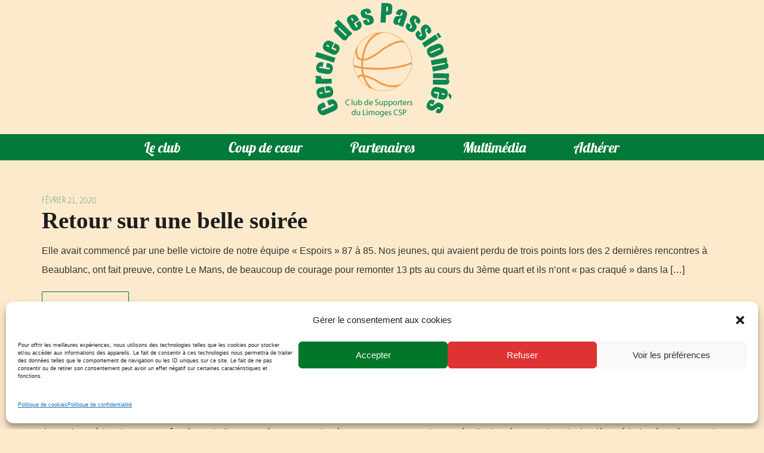

--- FILE ---
content_type: text/html; charset=UTF-8
request_url: https://www.cercledespassionnes.fr/2020/02/
body_size: 12012
content:
<!doctype html>
<html lang="fr-FR" >
<head>
	<meta charset="UTF-8">
	<link rel="profile" href="http://gmpg.org/xfn/11">
	<link rel="pingback" href="https://www.cercledespassionnes.fr/xmlrpc.php">
	<meta name="viewport" content="width=device-width, initial-scale=1">
	<meta name='robots' content='noindex, follow' />

	<!-- This site is optimized with the Yoast SEO plugin v21.0 - https://yoast.com/wordpress/plugins/seo/ -->
	<title>février 2020 - Cercle des Passionnés</title>
	<meta property="og:locale" content="fr_FR" />
	<meta property="og:type" content="website" />
	<meta property="og:title" content="février 2020 - Cercle des Passionnés" />
	<meta property="og:url" content="https://www.cercledespassionnes.fr/2020/02/" />
	<meta property="og:site_name" content="Cercle des Passionnés" />
	<meta name="twitter:card" content="summary_large_image" />
	<script type="application/ld+json" class="yoast-schema-graph">{"@context":"https://schema.org","@graph":[{"@type":"CollectionPage","@id":"https://www.cercledespassionnes.fr/2020/02/","url":"https://www.cercledespassionnes.fr/2020/02/","name":"février 2020 - Cercle des Passionnés","isPartOf":{"@id":"https://www.cercledespassionnes.fr/#website"},"breadcrumb":{"@id":"https://www.cercledespassionnes.fr/2020/02/#breadcrumb"},"inLanguage":"fr-FR"},{"@type":"BreadcrumbList","@id":"https://www.cercledespassionnes.fr/2020/02/#breadcrumb","itemListElement":[{"@type":"ListItem","position":1,"name":"Home","item":"https://www.cercledespassionnes.fr/"},{"@type":"ListItem","position":2,"name":"Archives for février 2020"}]},{"@type":"WebSite","@id":"https://www.cercledespassionnes.fr/#website","url":"https://www.cercledespassionnes.fr/","name":"Cercle des Passionnés","description":"","publisher":{"@id":"https://www.cercledespassionnes.fr/#organization"},"potentialAction":[{"@type":"SearchAction","target":{"@type":"EntryPoint","urlTemplate":"https://www.cercledespassionnes.fr/?s={search_term_string}"},"query-input":"required name=search_term_string"}],"inLanguage":"fr-FR"},{"@type":"Organization","@id":"https://www.cercledespassionnes.fr/#organization","name":"Cercle des Passionnés","url":"https://www.cercledespassionnes.fr/","logo":{"@type":"ImageObject","inLanguage":"fr-FR","@id":"https://www.cercledespassionnes.fr/#/schema/logo/image/","url":"https://www.cercledespassionnes.fr/wp-content/uploads/2023/08/Logo-cercle-des-passionnes.png","contentUrl":"https://www.cercledespassionnes.fr/wp-content/uploads/2023/08/Logo-cercle-des-passionnes.png","width":300,"height":300,"caption":"Cercle des Passionnés"},"image":{"@id":"https://www.cercledespassionnes.fr/#/schema/logo/image/"}}]}</script>
	<!-- / Yoast SEO plugin. -->



<link rel="alternate" type="application/rss+xml" title="Cercle des Passionnés &raquo; Flux" href="https://www.cercledespassionnes.fr/feed/" />
<link rel="alternate" type="application/rss+xml" title="Cercle des Passionnés &raquo; Flux des commentaires" href="https://www.cercledespassionnes.fr/comments/feed/" />
<script>
window._wpemojiSettings = {"baseUrl":"https:\/\/s.w.org\/images\/core\/emoji\/14.0.0\/72x72\/","ext":".png","svgUrl":"https:\/\/s.w.org\/images\/core\/emoji\/14.0.0\/svg\/","svgExt":".svg","source":{"concatemoji":"https:\/\/www.cercledespassionnes.fr\/wp-includes\/js\/wp-emoji-release.min.js?ver=6.3.7"}};
/*! This file is auto-generated */
!function(i,n){var o,s,e;function c(e){try{var t={supportTests:e,timestamp:(new Date).valueOf()};sessionStorage.setItem(o,JSON.stringify(t))}catch(e){}}function p(e,t,n){e.clearRect(0,0,e.canvas.width,e.canvas.height),e.fillText(t,0,0);var t=new Uint32Array(e.getImageData(0,0,e.canvas.width,e.canvas.height).data),r=(e.clearRect(0,0,e.canvas.width,e.canvas.height),e.fillText(n,0,0),new Uint32Array(e.getImageData(0,0,e.canvas.width,e.canvas.height).data));return t.every(function(e,t){return e===r[t]})}function u(e,t,n){switch(t){case"flag":return n(e,"\ud83c\udff3\ufe0f\u200d\u26a7\ufe0f","\ud83c\udff3\ufe0f\u200b\u26a7\ufe0f")?!1:!n(e,"\ud83c\uddfa\ud83c\uddf3","\ud83c\uddfa\u200b\ud83c\uddf3")&&!n(e,"\ud83c\udff4\udb40\udc67\udb40\udc62\udb40\udc65\udb40\udc6e\udb40\udc67\udb40\udc7f","\ud83c\udff4\u200b\udb40\udc67\u200b\udb40\udc62\u200b\udb40\udc65\u200b\udb40\udc6e\u200b\udb40\udc67\u200b\udb40\udc7f");case"emoji":return!n(e,"\ud83e\udef1\ud83c\udffb\u200d\ud83e\udef2\ud83c\udfff","\ud83e\udef1\ud83c\udffb\u200b\ud83e\udef2\ud83c\udfff")}return!1}function f(e,t,n){var r="undefined"!=typeof WorkerGlobalScope&&self instanceof WorkerGlobalScope?new OffscreenCanvas(300,150):i.createElement("canvas"),a=r.getContext("2d",{willReadFrequently:!0}),o=(a.textBaseline="top",a.font="600 32px Arial",{});return e.forEach(function(e){o[e]=t(a,e,n)}),o}function t(e){var t=i.createElement("script");t.src=e,t.defer=!0,i.head.appendChild(t)}"undefined"!=typeof Promise&&(o="wpEmojiSettingsSupports",s=["flag","emoji"],n.supports={everything:!0,everythingExceptFlag:!0},e=new Promise(function(e){i.addEventListener("DOMContentLoaded",e,{once:!0})}),new Promise(function(t){var n=function(){try{var e=JSON.parse(sessionStorage.getItem(o));if("object"==typeof e&&"number"==typeof e.timestamp&&(new Date).valueOf()<e.timestamp+604800&&"object"==typeof e.supportTests)return e.supportTests}catch(e){}return null}();if(!n){if("undefined"!=typeof Worker&&"undefined"!=typeof OffscreenCanvas&&"undefined"!=typeof URL&&URL.createObjectURL&&"undefined"!=typeof Blob)try{var e="postMessage("+f.toString()+"("+[JSON.stringify(s),u.toString(),p.toString()].join(",")+"));",r=new Blob([e],{type:"text/javascript"}),a=new Worker(URL.createObjectURL(r),{name:"wpTestEmojiSupports"});return void(a.onmessage=function(e){c(n=e.data),a.terminate(),t(n)})}catch(e){}c(n=f(s,u,p))}t(n)}).then(function(e){for(var t in e)n.supports[t]=e[t],n.supports.everything=n.supports.everything&&n.supports[t],"flag"!==t&&(n.supports.everythingExceptFlag=n.supports.everythingExceptFlag&&n.supports[t]);n.supports.everythingExceptFlag=n.supports.everythingExceptFlag&&!n.supports.flag,n.DOMReady=!1,n.readyCallback=function(){n.DOMReady=!0}}).then(function(){return e}).then(function(){var e;n.supports.everything||(n.readyCallback(),(e=n.source||{}).concatemoji?t(e.concatemoji):e.wpemoji&&e.twemoji&&(t(e.twemoji),t(e.wpemoji)))}))}((window,document),window._wpemojiSettings);
</script>
<style>
img.wp-smiley,
img.emoji {
	display: inline !important;
	border: none !important;
	box-shadow: none !important;
	height: 1em !important;
	width: 1em !important;
	margin: 0 0.07em !important;
	vertical-align: -0.1em !important;
	background: none !important;
	padding: 0 !important;
}
</style>
	<style id='wp-block-library-inline-css'>
:root{--wp-admin-theme-color:#007cba;--wp-admin-theme-color--rgb:0,124,186;--wp-admin-theme-color-darker-10:#006ba1;--wp-admin-theme-color-darker-10--rgb:0,107,161;--wp-admin-theme-color-darker-20:#005a87;--wp-admin-theme-color-darker-20--rgb:0,90,135;--wp-admin-border-width-focus:2px;--wp-block-synced-color:#7a00df;--wp-block-synced-color--rgb:122,0,223}@media (min-resolution:192dpi){:root{--wp-admin-border-width-focus:1.5px}}.wp-element-button{cursor:pointer}:root{--wp--preset--font-size--normal:16px;--wp--preset--font-size--huge:42px}:root .has-very-light-gray-background-color{background-color:#eee}:root .has-very-dark-gray-background-color{background-color:#313131}:root .has-very-light-gray-color{color:#eee}:root .has-very-dark-gray-color{color:#313131}:root .has-vivid-green-cyan-to-vivid-cyan-blue-gradient-background{background:linear-gradient(135deg,#00d084,#0693e3)}:root .has-purple-crush-gradient-background{background:linear-gradient(135deg,#34e2e4,#4721fb 50%,#ab1dfe)}:root .has-hazy-dawn-gradient-background{background:linear-gradient(135deg,#faaca8,#dad0ec)}:root .has-subdued-olive-gradient-background{background:linear-gradient(135deg,#fafae1,#67a671)}:root .has-atomic-cream-gradient-background{background:linear-gradient(135deg,#fdd79a,#004a59)}:root .has-nightshade-gradient-background{background:linear-gradient(135deg,#330968,#31cdcf)}:root .has-midnight-gradient-background{background:linear-gradient(135deg,#020381,#2874fc)}.has-regular-font-size{font-size:1em}.has-larger-font-size{font-size:2.625em}.has-normal-font-size{font-size:var(--wp--preset--font-size--normal)}.has-huge-font-size{font-size:var(--wp--preset--font-size--huge)}.has-text-align-center{text-align:center}.has-text-align-left{text-align:left}.has-text-align-right{text-align:right}#end-resizable-editor-section{display:none}.aligncenter{clear:both}.items-justified-left{justify-content:flex-start}.items-justified-center{justify-content:center}.items-justified-right{justify-content:flex-end}.items-justified-space-between{justify-content:space-between}.screen-reader-text{clip:rect(1px,1px,1px,1px);word-wrap:normal!important;border:0;-webkit-clip-path:inset(50%);clip-path:inset(50%);height:1px;margin:-1px;overflow:hidden;padding:0;position:absolute;width:1px}.screen-reader-text:focus{clip:auto!important;background-color:#ddd;-webkit-clip-path:none;clip-path:none;color:#444;display:block;font-size:1em;height:auto;left:5px;line-height:normal;padding:15px 23px 14px;text-decoration:none;top:5px;width:auto;z-index:100000}html :where(.has-border-color){border-style:solid}html :where([style*=border-top-color]){border-top-style:solid}html :where([style*=border-right-color]){border-right-style:solid}html :where([style*=border-bottom-color]){border-bottom-style:solid}html :where([style*=border-left-color]){border-left-style:solid}html :where([style*=border-width]){border-style:solid}html :where([style*=border-top-width]){border-top-style:solid}html :where([style*=border-right-width]){border-right-style:solid}html :where([style*=border-bottom-width]){border-bottom-style:solid}html :where([style*=border-left-width]){border-left-style:solid}html :where(img[class*=wp-image-]){height:auto;max-width:100%}:where(figure){margin:0 0 1em}html :where(.is-position-sticky){--wp-admin--admin-bar--position-offset:var(--wp-admin--admin-bar--height,0px)}@media screen and (max-width:600px){html :where(.is-position-sticky){--wp-admin--admin-bar--position-offset:0px}}
</style>
<style id='classic-theme-styles-inline-css'>
/*! This file is auto-generated */
.wp-block-button__link{color:#fff;background-color:#32373c;border-radius:9999px;box-shadow:none;text-decoration:none;padding:calc(.667em + 2px) calc(1.333em + 2px);font-size:1.125em}.wp-block-file__button{background:#32373c;color:#fff;text-decoration:none}
</style>
<style id='global-styles-inline-css'>
body{--wp--preset--color--black: #000000;--wp--preset--color--cyan-bluish-gray: #abb8c3;--wp--preset--color--white: #ffffff;--wp--preset--color--pale-pink: #f78da7;--wp--preset--color--vivid-red: #cf2e2e;--wp--preset--color--luminous-vivid-orange: #ff6900;--wp--preset--color--luminous-vivid-amber: #fcb900;--wp--preset--color--light-green-cyan: #7bdcb5;--wp--preset--color--vivid-green-cyan: #00d084;--wp--preset--color--pale-cyan-blue: #8ed1fc;--wp--preset--color--vivid-cyan-blue: #0693e3;--wp--preset--color--vivid-purple: #9b51e0;--wp--preset--gradient--vivid-cyan-blue-to-vivid-purple: linear-gradient(135deg,rgba(6,147,227,1) 0%,rgb(155,81,224) 100%);--wp--preset--gradient--light-green-cyan-to-vivid-green-cyan: linear-gradient(135deg,rgb(122,220,180) 0%,rgb(0,208,130) 100%);--wp--preset--gradient--luminous-vivid-amber-to-luminous-vivid-orange: linear-gradient(135deg,rgba(252,185,0,1) 0%,rgba(255,105,0,1) 100%);--wp--preset--gradient--luminous-vivid-orange-to-vivid-red: linear-gradient(135deg,rgba(255,105,0,1) 0%,rgb(207,46,46) 100%);--wp--preset--gradient--very-light-gray-to-cyan-bluish-gray: linear-gradient(135deg,rgb(238,238,238) 0%,rgb(169,184,195) 100%);--wp--preset--gradient--cool-to-warm-spectrum: linear-gradient(135deg,rgb(74,234,220) 0%,rgb(151,120,209) 20%,rgb(207,42,186) 40%,rgb(238,44,130) 60%,rgb(251,105,98) 80%,rgb(254,248,76) 100%);--wp--preset--gradient--blush-light-purple: linear-gradient(135deg,rgb(255,206,236) 0%,rgb(152,150,240) 100%);--wp--preset--gradient--blush-bordeaux: linear-gradient(135deg,rgb(254,205,165) 0%,rgb(254,45,45) 50%,rgb(107,0,62) 100%);--wp--preset--gradient--luminous-dusk: linear-gradient(135deg,rgb(255,203,112) 0%,rgb(199,81,192) 50%,rgb(65,88,208) 100%);--wp--preset--gradient--pale-ocean: linear-gradient(135deg,rgb(255,245,203) 0%,rgb(182,227,212) 50%,rgb(51,167,181) 100%);--wp--preset--gradient--electric-grass: linear-gradient(135deg,rgb(202,248,128) 0%,rgb(113,206,126) 100%);--wp--preset--gradient--midnight: linear-gradient(135deg,rgb(2,3,129) 0%,rgb(40,116,252) 100%);--wp--preset--font-size--small: 13px;--wp--preset--font-size--medium: 20px;--wp--preset--font-size--large: 36px;--wp--preset--font-size--x-large: 42px;--wp--preset--spacing--20: 0.44rem;--wp--preset--spacing--30: 0.67rem;--wp--preset--spacing--40: 1rem;--wp--preset--spacing--50: 1.5rem;--wp--preset--spacing--60: 2.25rem;--wp--preset--spacing--70: 3.38rem;--wp--preset--spacing--80: 5.06rem;--wp--preset--shadow--natural: 6px 6px 9px rgba(0, 0, 0, 0.2);--wp--preset--shadow--deep: 12px 12px 50px rgba(0, 0, 0, 0.4);--wp--preset--shadow--sharp: 6px 6px 0px rgba(0, 0, 0, 0.2);--wp--preset--shadow--outlined: 6px 6px 0px -3px rgba(255, 255, 255, 1), 6px 6px rgba(0, 0, 0, 1);--wp--preset--shadow--crisp: 6px 6px 0px rgba(0, 0, 0, 1);}:where(.is-layout-flex){gap: 0.5em;}:where(.is-layout-grid){gap: 0.5em;}body .is-layout-flow > .alignleft{float: left;margin-inline-start: 0;margin-inline-end: 2em;}body .is-layout-flow > .alignright{float: right;margin-inline-start: 2em;margin-inline-end: 0;}body .is-layout-flow > .aligncenter{margin-left: auto !important;margin-right: auto !important;}body .is-layout-constrained > .alignleft{float: left;margin-inline-start: 0;margin-inline-end: 2em;}body .is-layout-constrained > .alignright{float: right;margin-inline-start: 2em;margin-inline-end: 0;}body .is-layout-constrained > .aligncenter{margin-left: auto !important;margin-right: auto !important;}body .is-layout-constrained > :where(:not(.alignleft):not(.alignright):not(.alignfull)){max-width: var(--wp--style--global--content-size);margin-left: auto !important;margin-right: auto !important;}body .is-layout-constrained > .alignwide{max-width: var(--wp--style--global--wide-size);}body .is-layout-flex{display: flex;}body .is-layout-flex{flex-wrap: wrap;align-items: center;}body .is-layout-flex > *{margin: 0;}body .is-layout-grid{display: grid;}body .is-layout-grid > *{margin: 0;}:where(.wp-block-columns.is-layout-flex){gap: 2em;}:where(.wp-block-columns.is-layout-grid){gap: 2em;}:where(.wp-block-post-template.is-layout-flex){gap: 1.25em;}:where(.wp-block-post-template.is-layout-grid){gap: 1.25em;}.has-black-color{color: var(--wp--preset--color--black) !important;}.has-cyan-bluish-gray-color{color: var(--wp--preset--color--cyan-bluish-gray) !important;}.has-white-color{color: var(--wp--preset--color--white) !important;}.has-pale-pink-color{color: var(--wp--preset--color--pale-pink) !important;}.has-vivid-red-color{color: var(--wp--preset--color--vivid-red) !important;}.has-luminous-vivid-orange-color{color: var(--wp--preset--color--luminous-vivid-orange) !important;}.has-luminous-vivid-amber-color{color: var(--wp--preset--color--luminous-vivid-amber) !important;}.has-light-green-cyan-color{color: var(--wp--preset--color--light-green-cyan) !important;}.has-vivid-green-cyan-color{color: var(--wp--preset--color--vivid-green-cyan) !important;}.has-pale-cyan-blue-color{color: var(--wp--preset--color--pale-cyan-blue) !important;}.has-vivid-cyan-blue-color{color: var(--wp--preset--color--vivid-cyan-blue) !important;}.has-vivid-purple-color{color: var(--wp--preset--color--vivid-purple) !important;}.has-black-background-color{background-color: var(--wp--preset--color--black) !important;}.has-cyan-bluish-gray-background-color{background-color: var(--wp--preset--color--cyan-bluish-gray) !important;}.has-white-background-color{background-color: var(--wp--preset--color--white) !important;}.has-pale-pink-background-color{background-color: var(--wp--preset--color--pale-pink) !important;}.has-vivid-red-background-color{background-color: var(--wp--preset--color--vivid-red) !important;}.has-luminous-vivid-orange-background-color{background-color: var(--wp--preset--color--luminous-vivid-orange) !important;}.has-luminous-vivid-amber-background-color{background-color: var(--wp--preset--color--luminous-vivid-amber) !important;}.has-light-green-cyan-background-color{background-color: var(--wp--preset--color--light-green-cyan) !important;}.has-vivid-green-cyan-background-color{background-color: var(--wp--preset--color--vivid-green-cyan) !important;}.has-pale-cyan-blue-background-color{background-color: var(--wp--preset--color--pale-cyan-blue) !important;}.has-vivid-cyan-blue-background-color{background-color: var(--wp--preset--color--vivid-cyan-blue) !important;}.has-vivid-purple-background-color{background-color: var(--wp--preset--color--vivid-purple) !important;}.has-black-border-color{border-color: var(--wp--preset--color--black) !important;}.has-cyan-bluish-gray-border-color{border-color: var(--wp--preset--color--cyan-bluish-gray) !important;}.has-white-border-color{border-color: var(--wp--preset--color--white) !important;}.has-pale-pink-border-color{border-color: var(--wp--preset--color--pale-pink) !important;}.has-vivid-red-border-color{border-color: var(--wp--preset--color--vivid-red) !important;}.has-luminous-vivid-orange-border-color{border-color: var(--wp--preset--color--luminous-vivid-orange) !important;}.has-luminous-vivid-amber-border-color{border-color: var(--wp--preset--color--luminous-vivid-amber) !important;}.has-light-green-cyan-border-color{border-color: var(--wp--preset--color--light-green-cyan) !important;}.has-vivid-green-cyan-border-color{border-color: var(--wp--preset--color--vivid-green-cyan) !important;}.has-pale-cyan-blue-border-color{border-color: var(--wp--preset--color--pale-cyan-blue) !important;}.has-vivid-cyan-blue-border-color{border-color: var(--wp--preset--color--vivid-cyan-blue) !important;}.has-vivid-purple-border-color{border-color: var(--wp--preset--color--vivid-purple) !important;}.has-vivid-cyan-blue-to-vivid-purple-gradient-background{background: var(--wp--preset--gradient--vivid-cyan-blue-to-vivid-purple) !important;}.has-light-green-cyan-to-vivid-green-cyan-gradient-background{background: var(--wp--preset--gradient--light-green-cyan-to-vivid-green-cyan) !important;}.has-luminous-vivid-amber-to-luminous-vivid-orange-gradient-background{background: var(--wp--preset--gradient--luminous-vivid-amber-to-luminous-vivid-orange) !important;}.has-luminous-vivid-orange-to-vivid-red-gradient-background{background: var(--wp--preset--gradient--luminous-vivid-orange-to-vivid-red) !important;}.has-very-light-gray-to-cyan-bluish-gray-gradient-background{background: var(--wp--preset--gradient--very-light-gray-to-cyan-bluish-gray) !important;}.has-cool-to-warm-spectrum-gradient-background{background: var(--wp--preset--gradient--cool-to-warm-spectrum) !important;}.has-blush-light-purple-gradient-background{background: var(--wp--preset--gradient--blush-light-purple) !important;}.has-blush-bordeaux-gradient-background{background: var(--wp--preset--gradient--blush-bordeaux) !important;}.has-luminous-dusk-gradient-background{background: var(--wp--preset--gradient--luminous-dusk) !important;}.has-pale-ocean-gradient-background{background: var(--wp--preset--gradient--pale-ocean) !important;}.has-electric-grass-gradient-background{background: var(--wp--preset--gradient--electric-grass) !important;}.has-midnight-gradient-background{background: var(--wp--preset--gradient--midnight) !important;}.has-small-font-size{font-size: var(--wp--preset--font-size--small) !important;}.has-medium-font-size{font-size: var(--wp--preset--font-size--medium) !important;}.has-large-font-size{font-size: var(--wp--preset--font-size--large) !important;}.has-x-large-font-size{font-size: var(--wp--preset--font-size--x-large) !important;}
</style>
<link rel='stylesheet' id='creativ_sponsor-css' href='https://www.cercledespassionnes.fr/wp-content/plugins/cr3ativ-sponsor/includes/css/cr3ativsponsor.css?ver=6.3.7' media='all' />
<link rel='stylesheet' id='cmplz-general-css' href='https://www.cercledespassionnes.fr/wp-content/plugins/complianz-gdpr/assets/css/cookieblocker.min.css?ver=6.5.4' media='all' />
<link rel='stylesheet' id='parent-style-css' href='https://www.cercledespassionnes.fr/wp-content/themes/the-core-parent/style.css?ver=6.3.7' media='all' />
<link rel='stylesheet' id='bootstrap-css' href='https://www.cercledespassionnes.fr/wp-content/themes/the-core-parent/css/bootstrap.css?ver=1.0.41' media='all' />
<link rel='stylesheet' id='fw-mmenu-css' href='https://www.cercledespassionnes.fr/wp-content/themes/the-core-parent/css/jquery.mmenu.all.css?ver=1.0.41' media='all' />
<link rel='stylesheet' id='the-core-style-css' href='https://www.cercledespassionnes.fr/wp-content/uploads/the-core-style.css?ver=1641791478' media='all' />
<link rel='stylesheet' id='fw-theme-style-css' href='https://www.cercledespassionnes.fr/wp-content/themes/the-core-child/style.css?ver=1.0.41' media='all' />
<link rel='stylesheet' id='prettyPhoto-css' href='https://www.cercledespassionnes.fr/wp-content/themes/the-core-parent/css/prettyPhoto.css?ver=1.0.41' media='all' />
<link rel='stylesheet' id='animate-css' href='https://www.cercledespassionnes.fr/wp-content/themes/the-core-parent/css/animate.css?ver=1.0.41' media='all' />
<link rel='stylesheet' id='font-awesome-css' href='https://www.cercledespassionnes.fr/wp-content/plugins/unyson/framework/static/libs/font-awesome/css/font-awesome.min.css?ver=2.7.31' media='all' />
<link rel='stylesheet' id='fw-googleFonts-css' href='//www.cercledespassionnes.fr/wp-content/uploads/omgf/fw-googlefonts/fw-googlefonts.css?ver=1695390179' media='all' />
<script src='https://www.cercledespassionnes.fr/wp-includes/js/jquery/jquery.min.js?ver=3.7.0' id='jquery-core-js'></script>
<script src='https://www.cercledespassionnes.fr/wp-includes/js/jquery/jquery-migrate.min.js?ver=3.4.1' id='jquery-migrate-js'></script>
<script src='https://www.cercledespassionnes.fr/wp-content/themes/the-core-parent/js/lib/modernizr.min.js?ver=1.0.41' id='modernizr-js'></script>
<script src='https://www.cercledespassionnes.fr/wp-content/themes/the-core-parent/js/lib/bootstrap.min.js?ver=1.0.41' id='bootstrap-js'></script>
<script src='https://www.cercledespassionnes.fr/wp-content/themes/the-core-parent/js/jquery.touchSwipe.min.js?ver=1.0.41' id='touchSwipe-js'></script>
<script src='https://www.cercledespassionnes.fr/wp-content/themes/the-core-parent/js/lib/html5shiv.js?ver=1.0.41' id='html5shiv-js'></script>
<script src='https://www.cercledespassionnes.fr/wp-content/themes/the-core-parent/js/lib/respond.min.js?ver=1.0.41' id='respond-js'></script>
<link rel="https://api.w.org/" href="https://www.cercledespassionnes.fr/wp-json/" /><link rel="EditURI" type="application/rsd+xml" title="RSD" href="https://www.cercledespassionnes.fr/xmlrpc.php?rsd" />
<meta name="generator" content="WordPress 6.3.7" />
<style>.cmplz-hidden{display:none!important;}</style><script type="text/plain" data-service="google-analytics" data-category="statistics">
	(function (i, s, o, g, r, a, m) {
		i['GoogleAnalyticsObject'] = r;
		i[r] = i[r] || function () {
			(i[r].q = i[r].q || []).push(arguments)
		}, i[r].l = 1 * new Date();
		a = s.createElement(o),
			m = s.getElementsByTagName(o)[0];
		a.async = 1;
		a.src = g;
		m.parentNode.insertBefore(a, m)
	})(window, document, 'script', '//www.google-analytics.com/analytics.js', 'ga');

	ga('create', 'UA-36264978-1', 'auto');
	ga('send', 'pageview');

</script><link rel="icon" href="https://www.cercledespassionnes.fr/wp-content/uploads/2020/02/cropped-logo-Cercle-des-passionnés-1-32x32.png" sizes="32x32" />
<link rel="icon" href="https://www.cercledespassionnes.fr/wp-content/uploads/2020/02/cropped-logo-Cercle-des-passionnés-1-192x192.png" sizes="192x192" />
<link rel="apple-touch-icon" href="https://www.cercledespassionnes.fr/wp-content/uploads/2020/02/cropped-logo-Cercle-des-passionnés-1-180x180.png" />
<meta name="msapplication-TileImage" content="https://www.cercledespassionnes.fr/wp-content/uploads/2020/02/cropped-logo-Cercle-des-passionnés-1-270x270.png" />
</head>
<body data-cmplz=1 class="archive date wp-embed-responsive metaslider-plugin fw-full fw-website-align-center fw-section-space-sm header-3 fw-top-bar-off fw-no-absolute-header fw-top-social-right  mobile-menu-item-align-left fw-mobile-menu-position-center fw-logo-image fw-logo-no-retina fw-animation-mobile-off fw-search-filter-off" itemscope="itemscope" itemtype="https://schema.org/WebPage">
    				<div id="page" class="hfeed site">
						<header class="fw-header" itemscope="itemscope" itemtype="https://schema.org/WPHeader">
		<div class="fw-header-main">
									<div class="fw-wrap-logo">
									<div class="fw-container">
				
												<a href="https://www.cercledespassionnes.fr/" class="fw-site-logo">
								<img src="//www.cercledespassionnes.fr/wp-content/uploads/2019/08/logo-cercle-des-passionnes.png" alt="Cercle des Passionnés" />
							</a>
						
									</div>
							</div>
					<div class="fw-nav-wrap" itemscope="itemscope" itemtype="https://schema.org/SiteNavigationElement" role="navigation">
			<div class="fw-container">
				<a href="#mobile-menu" class="mmenu-link"><i class="fa fa-navicon"></i></a>
				<nav id="fw-menu-primary" class="fw-site-navigation primary-navigation"><ul id="menu-top-menu" class="fw-nav-menu"><li id="menu-item-1251" class="menu-item menu-item-type-post_type menu-item-object-page menu-item-1251"><a href="https://www.cercledespassionnes.fr/le-club/"><span>Le club</span></a></li>
<li id="menu-item-1361" class="menu-item menu-item-type-post_type menu-item-object-page menu-item-1361"><a href="https://www.cercledespassionnes.fr/coup-de-coeur/"><span>Coup de cœur</span></a></li>
<li id="menu-item-1252" class="menu-item menu-item-type-post_type menu-item-object-page menu-item-1252"><a href="https://www.cercledespassionnes.fr/partenaires/"><span>Partenaires</span></a></li>
<li id="menu-item-2908" class="menu-item menu-item-type-post_type menu-item-object-page menu-item-2908"><a href="https://www.cercledespassionnes.fr/multimedia/"><span>Multimédia</span></a></li>
<li id="menu-item-1253" class="menu-item menu-item-type-post_type menu-item-object-page menu-item-1253"><a href="https://www.cercledespassionnes.fr/adherer/"><span>Adhérer</span></a></li>
</ul></nav>							</div>
		</div>
		<div class="clearfix"></div>
	</div>
	</header>
<nav id="mobile-menu"><ul><li  class="menu-item menu-item-type-post_type menu-item-object-page"><a href="https://www.cercledespassionnes.fr/le-club/">Le club</a></li><li  class="menu-item menu-item-type-post_type menu-item-object-page"><a href="https://www.cercledespassionnes.fr/coup-de-coeur/">Coup de cœur</a></li><li  class="menu-item menu-item-type-post_type menu-item-object-page"><a href="https://www.cercledespassionnes.fr/partenaires/">Partenaires</a></li><li  class="menu-item menu-item-type-post_type menu-item-object-page"><a href="https://www.cercledespassionnes.fr/multimedia/">Multimédia</a></li><li  class="menu-item menu-item-type-post_type menu-item-object-page"><a href="https://www.cercledespassionnes.fr/adherer/">Adhérer</a></li></ul></nav>						<div id="main" class="site-main">			<div class="no-header-image"></div>
		<section class="fw-main-row " role="main" itemprop="mainEntity" itemscope="itemscope" itemtype="https://schema.org/Blog">
	<div class="fw-container">
		<div class="fw-row">

			<div class="fw-content-area col-md-12">
				<div class="fw-col-inner">
										<div class="postlist fw-letter-no-caps " >
						<article id="post-3279" class="post clearfix post-list-type-1 post-3279 type-post status-publish format-standard hentry category-actualites" itemscope="itemscope" itemtype="https://schema.org/BlogPosting" itemprop="blogPost">
	
	<header class="entry-header">
					<div class="wrap-entry-meta">
				<meta itemscope itemprop="mainEntityOfPage" itemType="https://schema.org/WebPage" itemid="https://google.com/article" content="" />
									<span class="entry-date">
						<a rel="bookmark" href="https://www.cercledespassionnes.fr/retour-sur-une-belle-soiree/">
							<time itemprop="datePublished" datetime="2020-02-21T11:42:09+00:00">février 21, 2020</time>
							<meta itemprop="dateModified" content="2020-03-12T14:30:02+00:00">
						</a>
					</span>
															</div>
				<h4 class="entry-title" itemprop="headline">
						<a href="https://www.cercledespassionnes.fr/retour-sur-une-belle-soiree/">Retour sur une belle soirée</a>
		</h4>
	</header>

	<div class="entry-content clearfix" itemprop="text">
		<p>Elle avait commencé par une belle victoire de notre équipe « Espoirs » 87 à 85. Nos jeunes, qui avaient perdu de trois points lors des 2 dernières rencontres à Beaublanc, ont fait preuve, contre Le Mans, de beaucoup de courage pour remonter 13 pts au cours du 3ème quart et ils n&rsquo;ont « pas craqué » dans la [&hellip;]</p>
		<footer class="entry-meta clearfix">
					<a href="https://www.cercledespassionnes.fr/retour-sur-une-belle-soiree/" class="fw-btn-post-read-more-blog fw-btn fw-btn-md fw-btn-2" style="">
			<span>
									Lire la suite							</span>
		</a>
						</footer>
	</div>
</article><article id="post-3274" class="post clearfix post-list-type-1 post-3274 type-post status-publish format-standard hentry category-actualites" itemscope="itemscope" itemtype="https://schema.org/BlogPosting" itemprop="blogPost">
	
	<header class="entry-header">
					<div class="wrap-entry-meta">
				<meta itemscope itemprop="mainEntityOfPage" itemType="https://schema.org/WebPage" itemid="https://google.com/article" content="" />
									<span class="entry-date">
						<a rel="bookmark" href="https://www.cercledespassionnes.fr/trois-points/">
							<time itemprop="datePublished" datetime="2020-02-05T20:05:38+00:00">février 5, 2020</time>
							<meta itemprop="dateModified" content="2020-02-05T20:08:22+00:00">
						</a>
					</span>
															</div>
				<h4 class="entry-title" itemprop="headline">
						<a href="https://www.cercledespassionnes.fr/trois-points/">Trois points !</a>
		</h4>
	</header>

	<div class="entry-content clearfix" itemprop="text">
		<p>Il y avait -13 à la mi-temps ! Grâce à une belle remontée au cours du 3ème quart temps, nos jeunes égalisaient à 61-61 dans la dernière période où après 2&rsquo;30 de jeu, ils menaient 65 à 61. Malheureusement, à l&rsquo;image des dernières rencontres, nos « Espoirs » craquaient dans les deux dernières minutes (70-78). Ils relançaient le [&hellip;]</p>
		<footer class="entry-meta clearfix">
					<a href="https://www.cercledespassionnes.fr/trois-points/" class="fw-btn-post-read-more-blog fw-btn fw-btn-md fw-btn-2" style="">
			<span>
									Lire la suite							</span>
		</a>
						</footer>
	</div>
</article><article id="post-3252" class="post clearfix post-list-type-1 post-3252 type-post status-publish format-standard has-post-thumbnail hentry category-actualites" itemscope="itemscope" itemtype="https://schema.org/BlogPosting" itemprop="blogPost">
			<div class="fw-post-image fw-block-image-parent fw-block-image-left  fw-block-image-frame fw-overlay-1">
			<a href="https://www.cercledespassionnes.fr/match-des-espoirs/" class="post-thumbnail fw-block-image-child fw-ratio-16-9 fw-ratio-container">
				<noscript itemscope itemtype="https://schema.org/ImageObject" itemprop="image"><img src="https://www.cercledespassionnes.fr/wp-content/uploads/2019/02/sans-titre.png"  alt="sans-titre" data-maxdpr="1.7" class="attachment-post-thumbnail lazyload" /><meta itemprop="url" content="https://www.cercledespassionnes.fr/wp-content/uploads/2019/02/sans-titre.png"><meta itemprop="width" content="476"><meta itemprop="height" content="249"></noscript><img src="[data-uri]" data-sizes="auto" data-srcset="https://www.cercledespassionnes.fr/wp-content/uploads/2019/02/sans-titre-295x166.png 295w"   alt="sans-titre" data-maxdpr="1.7" class="attachment-post-thumbnail lazyload" />				<div class="fw-block-image-overlay">
					<div class="fw-itable">
						<div class="fw-icell">
							<i class="fw-icon-link"></i>
						</div>
					</div>
				</div>
			</a>
		</div>
	
	<header class="entry-header">
					<div class="wrap-entry-meta">
				<meta itemscope itemprop="mainEntityOfPage" itemType="https://schema.org/WebPage" itemid="https://google.com/article" content="" />
									<span class="entry-date">
						<a rel="bookmark" href="https://www.cercledespassionnes.fr/match-des-espoirs/">
							<time itemprop="datePublished" datetime="2020-02-04T14:48:45+00:00">février 4, 2020</time>
							<meta itemprop="dateModified" content="2020-02-04T14:53:24+00:00">
						</a>
					</span>
															</div>
				<h4 class="entry-title" itemprop="headline">
						<a href="https://www.cercledespassionnes.fr/match-des-espoirs/">Match des « Espoirs »</a>
		</h4>
	</header>

	<div class="entry-content clearfix" itemprop="text">
		<p>Mercredi 5 février à 17 heures, à Beaublanc, notre équipe Espoirs joue contre la SIG (match reporté). L&rsquo;entrée est libre, venez nombreux pour les encourager !</p>
		<footer class="entry-meta clearfix">
					<a href="https://www.cercledespassionnes.fr/match-des-espoirs/" class="fw-btn-post-read-more-blog fw-btn fw-btn-md fw-btn-2" style="">
			<span>
									Lire la suite							</span>
		</a>
						</footer>
	</div>
</article><article id="post-3231" class="post clearfix post-list-type-1 post-3231 type-post status-publish format-standard has-post-thumbnail hentry category-actualites" itemscope="itemscope" itemtype="https://schema.org/BlogPosting" itemprop="blogPost">
			<div class="fw-post-image fw-block-image-parent fw-block-image-left  fw-block-image-frame fw-overlay-1">
			<a href="https://www.cercledespassionnes.fr/les-bras-vers-le-ciel/" class="post-thumbnail fw-block-image-child fw-ratio-16-9 fw-ratio-container">
				<noscript itemscope itemtype="https://schema.org/ImageObject" itemprop="image"><img src="https://www.cercledespassionnes.fr/wp-content/uploads/2020/02/EPtQPPkXkAAyVxy.jpg"  alt="EPtQPPkXkAAyVxy" data-maxdpr="1.7" class="attachment-post-thumbnail lazyload" /><meta itemprop="url" content="https://www.cercledespassionnes.fr/wp-content/uploads/2020/02/EPtQPPkXkAAyVxy.jpg"><meta itemprop="width" content="510"><meta itemprop="height" content="680"></noscript><img src="[data-uri]" data-sizes="auto" data-srcset="https://www.cercledespassionnes.fr/wp-content/uploads/2020/02/EPtQPPkXkAAyVxy-295x166.jpg 295w"   alt="EPtQPPkXkAAyVxy" data-maxdpr="1.7" class="attachment-post-thumbnail lazyload" />				<div class="fw-block-image-overlay">
					<div class="fw-itable">
						<div class="fw-icell">
							<i class="fw-icon-link"></i>
						</div>
					</div>
				</div>
			</a>
		</div>
	
	<header class="entry-header">
					<div class="wrap-entry-meta">
				<meta itemscope itemprop="mainEntityOfPage" itemType="https://schema.org/WebPage" itemid="https://google.com/article" content="" />
									<span class="entry-date">
						<a rel="bookmark" href="https://www.cercledespassionnes.fr/les-bras-vers-le-ciel/">
							<time itemprop="datePublished" datetime="2020-02-03T6:55:35+00:00">février 3, 2020</time>
							<meta itemprop="dateModified" content="2020-02-04T14:36:12+00:00">
						</a>
					</span>
															</div>
				<h4 class="entry-title" itemprop="headline">
						<a href="https://www.cercledespassionnes.fr/les-bras-vers-le-ciel/">Les bras vers le ciel &#8230;.</a>
		</h4>
	</header>

	<div class="entry-content clearfix" itemprop="text">
		<p>….«elle est pour toi», Nous n’avons pas le pouvoir d’entendre les pensées mais c’est sans doute ce que nos joueurs disaient, au centre du terrain, après la victoire contre Gravelines-Dunkerque. Fier de voir les tribunes bien garnies… tu aimais tant, Rayonnant de bonheur… quand « ton CSP » gagnait. Emotion intense ce 1er février 2020… pour te [&hellip;]</p>
		<footer class="entry-meta clearfix">
					<a href="https://www.cercledespassionnes.fr/les-bras-vers-le-ciel/" class="fw-btn-post-read-more-blog fw-btn fw-btn-md fw-btn-2" style="">
			<span>
									Lire la suite							</span>
		</a>
						</footer>
	</div>
</article>					</div><!-- /.postlist-->
									</div>
			</div><!-- /.content-area-->

					<div class="col-md-4 col-sm-12 fw-sidebar" role="complementary" itemscope="itemscope" itemtype="https://schema.org/WPSideBar">
			<div class="fw-col-inner">
							</div><!-- /.inner -->
		</div><!-- /.sidebar -->
			</div><!-- /.row-->
	</div><!-- /.container-->
</section>

		
		</div><!-- /.site-main -->

				<!-- Footer -->
		<footer id="colophon" class="site-footer fw-footer " itemscope="itemscope" itemtype="https://schema.org/WPFooter">
					
			<div class="fw-footer-middle  fw-footer-menu-disable">
				<div class="fw-container">
								</div>
	</div>

		<div class="fw-footer-bar fw-copyright-center">
			<div class="fw-container">
												<div class="fw-copyright"><p>Réalisation "Cercle des passionnés" - <a href="/mentions-legales">Mentions légales</a></p></div>
			</div>
		</div>
			</footer>
		
	</div><!-- /#page -->

<!-- Consent Management powered by Complianz | GDPR/CCPA Cookie Consent https://wordpress.org/plugins/complianz-gdpr -->
<div id="cmplz-cookiebanner-container"><div class="cmplz-cookiebanner cmplz-hidden banner-1 optin cmplz-bottom cmplz-categories-type-view-preferences" aria-modal="true" data-nosnippet="true" role="dialog" aria-live="polite" aria-labelledby="cmplz-header-1-optin" aria-describedby="cmplz-message-1-optin">
	<div class="cmplz-header">
		<div class="cmplz-logo"></div>
		<div class="cmplz-title" id="cmplz-header-1-optin">Gérer le consentement aux cookies</div>
		<div class="cmplz-close" tabindex="0" role="button" aria-label="close-dialog">
			<svg aria-hidden="true" focusable="false" data-prefix="fas" data-icon="times" class="svg-inline--fa fa-times fa-w-11" role="img" xmlns="http://www.w3.org/2000/svg" viewBox="0 0 352 512"><path fill="currentColor" d="M242.72 256l100.07-100.07c12.28-12.28 12.28-32.19 0-44.48l-22.24-22.24c-12.28-12.28-32.19-12.28-44.48 0L176 189.28 75.93 89.21c-12.28-12.28-32.19-12.28-44.48 0L9.21 111.45c-12.28 12.28-12.28 32.19 0 44.48L109.28 256 9.21 356.07c-12.28 12.28-12.28 32.19 0 44.48l22.24 22.24c12.28 12.28 32.2 12.28 44.48 0L176 322.72l100.07 100.07c12.28 12.28 32.2 12.28 44.48 0l22.24-22.24c12.28-12.28 12.28-32.19 0-44.48L242.72 256z"></path></svg>
		</div>
	</div>

	<div class="cmplz-divider cmplz-divider-header"></div>
	<div class="cmplz-body">
		<div class="cmplz-message" id="cmplz-message-1-optin">Pour offrir les meilleures expériences, nous utilisons des technologies telles que les cookies pour stocker et/ou accéder aux informations des appareils. Le fait de consentir à ces technologies nous permettra de traiter des données telles que le comportement de navigation ou les ID uniques sur ce site. Le fait de ne pas consentir ou de retirer son consentement peut avoir un effet négatif sur certaines caractéristiques et fonctions.</div>
		<!-- categories start -->
		<div class="cmplz-categories">
			<details class="cmplz-category cmplz-functional" >
				<summary>
						<span class="cmplz-category-header">
							<span class="cmplz-category-title">Fonctionnel</span>
							<span class='cmplz-always-active'>
								<span class="cmplz-banner-checkbox">
									<input type="checkbox"
										   id="cmplz-functional-optin"
										   data-category="cmplz_functional"
										   class="cmplz-consent-checkbox cmplz-functional"
										   size="40"
										   value="1"/>
									<label class="cmplz-label" for="cmplz-functional-optin" tabindex="0"><span class="screen-reader-text">Fonctionnel</span></label>
								</span>
								Toujours activé							</span>
							<span class="cmplz-icon cmplz-open">
								<svg xmlns="http://www.w3.org/2000/svg" viewBox="0 0 448 512"  height="18" ><path d="M224 416c-8.188 0-16.38-3.125-22.62-9.375l-192-192c-12.5-12.5-12.5-32.75 0-45.25s32.75-12.5 45.25 0L224 338.8l169.4-169.4c12.5-12.5 32.75-12.5 45.25 0s12.5 32.75 0 45.25l-192 192C240.4 412.9 232.2 416 224 416z"/></svg>
							</span>
						</span>
				</summary>
				<div class="cmplz-description">
					<span class="cmplz-description-functional">Le stockage ou l’accès technique est strictement nécessaire dans la finalité d’intérêt légitime de permettre l’utilisation d’un service spécifique explicitement demandé par l’abonné ou l’internaute, ou dans le seul but d’effectuer la transmission d’une communication sur un réseau de communications électroniques.</span>
				</div>
			</details>

			<details class="cmplz-category cmplz-preferences" >
				<summary>
						<span class="cmplz-category-header">
							<span class="cmplz-category-title">Préférences</span>
							<span class="cmplz-banner-checkbox">
								<input type="checkbox"
									   id="cmplz-preferences-optin"
									   data-category="cmplz_preferences"
									   class="cmplz-consent-checkbox cmplz-preferences"
									   size="40"
									   value="1"/>
								<label class="cmplz-label" for="cmplz-preferences-optin" tabindex="0"><span class="screen-reader-text">Préférences</span></label>
							</span>
							<span class="cmplz-icon cmplz-open">
								<svg xmlns="http://www.w3.org/2000/svg" viewBox="0 0 448 512"  height="18" ><path d="M224 416c-8.188 0-16.38-3.125-22.62-9.375l-192-192c-12.5-12.5-12.5-32.75 0-45.25s32.75-12.5 45.25 0L224 338.8l169.4-169.4c12.5-12.5 32.75-12.5 45.25 0s12.5 32.75 0 45.25l-192 192C240.4 412.9 232.2 416 224 416z"/></svg>
							</span>
						</span>
				</summary>
				<div class="cmplz-description">
					<span class="cmplz-description-preferences">Le stockage ou l’accès technique est nécessaire dans la finalité d’intérêt légitime de stocker des préférences qui ne sont pas demandées par l’abonné ou la personne utilisant le service.</span>
				</div>
			</details>

			<details class="cmplz-category cmplz-statistics" >
				<summary>
						<span class="cmplz-category-header">
							<span class="cmplz-category-title">Statistiques</span>
							<span class="cmplz-banner-checkbox">
								<input type="checkbox"
									   id="cmplz-statistics-optin"
									   data-category="cmplz_statistics"
									   class="cmplz-consent-checkbox cmplz-statistics"
									   size="40"
									   value="1"/>
								<label class="cmplz-label" for="cmplz-statistics-optin" tabindex="0"><span class="screen-reader-text">Statistiques</span></label>
							</span>
							<span class="cmplz-icon cmplz-open">
								<svg xmlns="http://www.w3.org/2000/svg" viewBox="0 0 448 512"  height="18" ><path d="M224 416c-8.188 0-16.38-3.125-22.62-9.375l-192-192c-12.5-12.5-12.5-32.75 0-45.25s32.75-12.5 45.25 0L224 338.8l169.4-169.4c12.5-12.5 32.75-12.5 45.25 0s12.5 32.75 0 45.25l-192 192C240.4 412.9 232.2 416 224 416z"/></svg>
							</span>
						</span>
				</summary>
				<div class="cmplz-description">
					<span class="cmplz-description-statistics">Le stockage ou l’accès technique qui est utilisé exclusivement à des fins statistiques.</span>
					<span class="cmplz-description-statistics-anonymous">Le stockage ou l’accès technique qui est utilisé exclusivement dans des finalités statistiques anonymes. En l’absence d’une assignation à comparaître, d’une conformité volontaire de la part de votre fournisseur d’accès à internet ou d’enregistrements supplémentaires provenant d’une tierce partie, les informations stockées ou extraites à cette seule fin ne peuvent généralement pas être utilisées pour vous identifier.</span>
				</div>
			</details>
			<details class="cmplz-category cmplz-marketing" >
				<summary>
						<span class="cmplz-category-header">
							<span class="cmplz-category-title">Marketing</span>
							<span class="cmplz-banner-checkbox">
								<input type="checkbox"
									   id="cmplz-marketing-optin"
									   data-category="cmplz_marketing"
									   class="cmplz-consent-checkbox cmplz-marketing"
									   size="40"
									   value="1"/>
								<label class="cmplz-label" for="cmplz-marketing-optin" tabindex="0"><span class="screen-reader-text">Marketing</span></label>
							</span>
							<span class="cmplz-icon cmplz-open">
								<svg xmlns="http://www.w3.org/2000/svg" viewBox="0 0 448 512"  height="18" ><path d="M224 416c-8.188 0-16.38-3.125-22.62-9.375l-192-192c-12.5-12.5-12.5-32.75 0-45.25s32.75-12.5 45.25 0L224 338.8l169.4-169.4c12.5-12.5 32.75-12.5 45.25 0s12.5 32.75 0 45.25l-192 192C240.4 412.9 232.2 416 224 416z"/></svg>
							</span>
						</span>
				</summary>
				<div class="cmplz-description">
					<span class="cmplz-description-marketing">Le stockage ou l’accès technique est nécessaire pour créer des profils d’internautes afin d’envoyer des publicités, ou pour suivre l’internaute sur un site web ou sur plusieurs sites web ayant des finalités marketing similaires.</span>
				</div>
			</details>
		</div><!-- categories end -->
			</div>

	<div class="cmplz-links cmplz-information">
		<a class="cmplz-link cmplz-manage-options cookie-statement" href="#" data-relative_url="#cmplz-manage-consent-container">Gérer les options</a>
		<a class="cmplz-link cmplz-manage-third-parties cookie-statement" href="#" data-relative_url="#cmplz-cookies-overview">Gérer les services</a>
		<a class="cmplz-link cmplz-manage-vendors tcf cookie-statement" href="#" data-relative_url="#cmplz-tcf-wrapper">Gérer {vendor_count} fournisseurs</a>
		<a class="cmplz-link cmplz-external cmplz-read-more-purposes tcf" target="_blank" rel="noopener noreferrer nofollow" href="https://cookiedatabase.org/tcf/purposes/">En savoir plus sur ces finalités</a>
			</div>

	<div class="cmplz-divider cmplz-footer"></div>

	<div class="cmplz-buttons">
		<button class="cmplz-btn cmplz-accept">Accepter</button>
		<button class="cmplz-btn cmplz-deny">Refuser</button>
		<button class="cmplz-btn cmplz-view-preferences">Voir les préférences</button>
		<button class="cmplz-btn cmplz-save-preferences">Enregistrer les préférences</button>
		<a class="cmplz-btn cmplz-manage-options tcf cookie-statement" href="#" data-relative_url="#cmplz-manage-consent-container">Voir les préférences</a>
			</div>

	<div class="cmplz-links cmplz-documents">
		<a class="cmplz-link cookie-statement" href="#" data-relative_url="">{title}</a>
		<a class="cmplz-link privacy-statement" href="#" data-relative_url="">{title}</a>
		<a class="cmplz-link impressum" href="#" data-relative_url="">{title}</a>
			</div>

</div>
</div>
					<div id="cmplz-manage-consent" data-nosnippet="true"><button class="cmplz-btn cmplz-hidden cmplz-manage-consent manage-consent-1">Gérer le consentement</button>

</div><script src='https://www.cercledespassionnes.fr/wp-content/themes/the-core-child/js/custom.js?ver=1.0.4' id='custom-js'></script>
<script src='https://www.cercledespassionnes.fr/wp-includes/js/imagesloaded.min.js?ver=4.1.4' id='imagesloaded-js'></script>
<script src='https://www.cercledespassionnes.fr/wp-content/themes/the-core-parent/js/jquery.carouFredSel-6.2.1-packed.js?ver=1.0.41' id='carouFredSel-js'></script>
<script src='https://www.cercledespassionnes.fr/wp-content/themes/the-core-parent/js/jquery.prettyPhoto.js?ver=1.0.41' id='prettyPhoto-js'></script>
<script src='https://www.cercledespassionnes.fr/wp-content/themes/the-core-parent/js/jquery.customInput.js?ver=1.0.41' id='customInput-js'></script>
<script src='https://www.cercledespassionnes.fr/wp-content/themes/the-core-parent/js/scrollTo.min.js?ver=1.0.41' id='scrollTo-js'></script>
<script src='https://www.cercledespassionnes.fr/wp-content/themes/the-core-parent/js/jquery.mmenu.min.all.js?ver=1.0.41' id='mmenu-js'></script>
<script src='https://www.cercledespassionnes.fr/wp-content/themes/the-core-parent/js/selectize.min.js?ver=1.0.41' id='selectize-js'></script>
<script src='https://www.cercledespassionnes.fr/wp-content/themes/the-core-parent/js/jquery.parallax.js?ver=1.0.41' id='parallax-js'></script>
<script src='https://www.cercledespassionnes.fr/wp-includes/js/jquery/ui/effect.min.js?ver=1.13.2' id='jquery-effects-core-js'></script>
<script src='https://www.cercledespassionnes.fr/wp-content/themes/the-core-parent/js/lazysizes.min.js?ver=1.0.41' id='lazysizes-js'></script>
<script src='https://www.cercledespassionnes.fr/wp-content/themes/the-core-parent/js/jquery.easeScroll.js?ver=1.0.41' id='easeScroll-js'></script>
<script id='general-js-extra'>
var FwPhpVars = {"disable_anchor_id":"false","mmenu_title":"Menu","back":"Back","lang":"fr","ajax_url":"https:\/\/www.cercledespassionnes.fr\/wp-admin\/admin-ajax.php","template_directory":"https:\/\/www.cercledespassionnes.fr\/wp-content\/themes\/the-core-parent","previous":"Previous","next":"Next","fail_form_error":"Sorry you are an error in ajax, please contact the administrator of the website","smartphone_animations":"no","mobile_menu_position":"left","mobile_menu_page_dim":"page-dim-none","mobile_menu_border_style":"indent","header_5_position":"left","header_6_position":"left","mobile_menu_screen":"1199","effect_panels":"mm-effect-panels-left-right","effect_listitems_slide":"effect-listitems-slide","sticky_resolution":"767","sticky_logo":"","socials":"<div class=\"mobile-menu-socials\"><a target=\"_blank\" href=\"https:\/\/www.facebook.com\/LesZabonnes\"><i class=\"fa fa-facebook-official\"><\/i><\/a><a target=\"_blank\" href=\"https:\/\/twitter.com\/Leszabonnes\"><i class=\"fa fa-twitter\"><\/i><\/a><\/div>"};
</script>
<script src='https://www.cercledespassionnes.fr/wp-content/themes/the-core-parent/js/general.js?ver=1.0.41' id='general-js'></script>
<script id='cmplz-cookiebanner-js-extra'>
var complianz = {"prefix":"cmplz_","user_banner_id":"1","set_cookies":[],"block_ajax_content":"","banner_version":"12","version":"6.5.4","store_consent":"","do_not_track_enabled":"1","consenttype":"optin","region":"eu","geoip":"","dismiss_timeout":"","disable_cookiebanner":"","soft_cookiewall":"","dismiss_on_scroll":"","cookie_expiry":"365","url":"https:\/\/www.cercledespassionnes.fr\/wp-json\/complianz\/v1\/","locale":"lang=fr&locale=fr_FR","set_cookies_on_root":"","cookie_domain":"","current_policy_id":"17","cookie_path":"\/","categories":{"statistics":"statistiques","marketing":"marketing"},"tcf_active":"","placeholdertext":"Cliquez pour accepter les cookies {category} et activer ce contenu","aria_label":"Cliquez pour accepter les cookies {category} et activer ce contenu","css_file":"https:\/\/www.cercledespassionnes.fr\/wp-content\/uploads\/complianz\/css\/banner-{banner_id}-{type}.css?v=12","page_links":{"eu":{"cookie-statement":{"title":"Politique de cookies ","url":"https:\/\/www.cercledespassionnes.fr\/politique-de-cookies-ue\/"},"privacy-statement":{"title":"Politique de confidentialit\u00e9","url":"https:\/\/www.cercledespassionnes.fr\/politique-de-confidentialite\/"}}},"tm_categories":"","forceEnableStats":"","preview":"","clean_cookies":""};
</script>
<script defer src='https://www.cercledespassionnes.fr/wp-content/plugins/complianz-gdpr/cookiebanner/js/complianz.min.js?ver=6.5.4' id='cmplz-cookiebanner-js'></script>
</body>
</html>

--- FILE ---
content_type: text/css
request_url: https://www.cercledespassionnes.fr/wp-content/themes/the-core-child/style.css?ver=1.0.41
body_size: 627
content:
/*
Theme Name: The Core Child
Description: The Core is created by <a href="https://themefuse.com">ThemeFuse</a>. The Core comes with 17 different themes inside it with more to come soon. The long list of features makes The Core the only stop when searching for a cutting edge WordPress theme. Child theme for the The Core. Child themes are the recommended way of making modifications to a theme. <a href="https://codex.wordpress.org/Child_Themes">Reade More</a>
Author: ThemeFuse
Author URI: https://themefuse.com/
Template: the-core-parent
Version: 1.0
Text Domain: the-core
Tags: left-sidebar, custom-background, custom-colors, custom-header, custom-menu, featured-images, microformats, post-formats, rtl-language-support, sticky-post, threaded-comments, translation-ready
*/

/*Header*/
.fw-nav-wrap {
	background-color: #017938 !important;
	padding-top: 10px;
	padding-bottom: 10px;
}
.header-3 .fw-header-main {
	padding-top: 0;
	padding-bottom: 0;
}
.fw-site-navigation ul li.current-menu-item a span {
	background: #ed5a09;
}
.fw-site-navigation ul li a span {
	background: #017938;
	padding-top: 7px;
	padding-bottom: 7px;
	padding-left: 10px;
	padding-right: 10px;
	transition: all 0.2s ease 0s;
}
.fw-site-navigation ul li a span:hover {
	background: #ed5a09;
	transition: all 0.2s ease 0s;
}
.fw-site-navigation ul li a span {
	transition: all 0.2s ease 0s;
}
.fw-site-navigation > ul > li > a::after {
	height: 0;
}

.loop-pagination a strong {
	display:none;
}
.Total_Soft_Poll_1_Main_Div_2 .Total_Soft_Poll_1_Ans_Div_2 .Total_Soft_Poll_1_Ans_Check_Div {
	width: 33% !important;
}

/*partenaires*/
h2.cr3_sponsorname a, h2.cr3_sponsorname a:hover {
	color: #ed5a09;
	text-transform: lowercase;
}
.cr3_sponsorwidget {
	width: 33% !important;
	float: left;
	height: 360px;
	clear: inherit;
}

.Total_Soft_Poll_1_Main_Div_2 .Total_Soft_Poll_1_Quest_Div_2 label {
	font-size: 32px;
}
.Total_Soft_Poll_1_Main_Div_2 .Total_Soft_Poll_3_Span2_2 span {
	color: #fff;
	font-size: 18px;
}

.Total_Soft_Poll_1_Main_Div_2 .Total_Soft_Poll_1_Ans_Div_2 .Total_Soft_Poll_1_Ans_Check_Div img {
	height: auto !important;
	width: auto !important;
}

span.email b {
	display: none;
}
